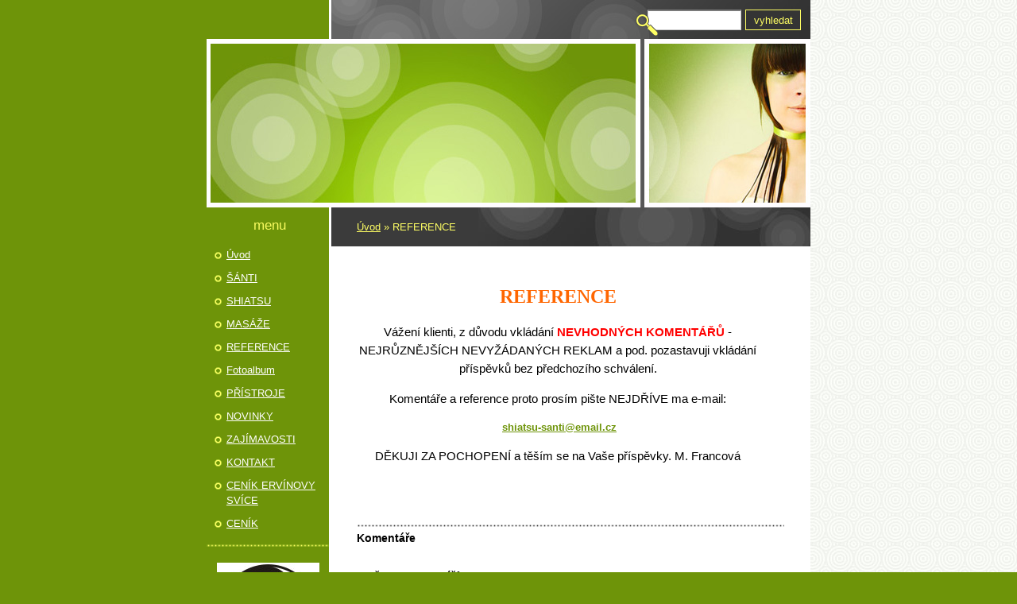

--- FILE ---
content_type: text/html; charset=UTF-8
request_url: https://www.shiatsu-santi.cz/clanky/reference.2.html
body_size: 9578
content:
<?xml version="1.0" encoding="utf-8"?>
<!DOCTYPE html PUBLIC "-//W3C//DTD XHTML 1.0 Transitional//EN" "http://www.w3.org/TR/xhtml1/DTD/xhtml1-transitional.dtd">
<html lang="cs" xml:lang="cs" xmlns="http://www.w3.org/1999/xhtml" >

      <head>

        <meta http-equiv="content-type" content="text/html; charset=utf-8" />
        <meta name="description" content="Sportovní a rekondiční masáže, měkké a trakční techniky, Reiky, Shiatsu - Pardubice." />
        <meta name="keywords" content="shiatsu,a masáže,shiatzu,masáž,reiky,sportovní,a,rekondiční,masáže,měkké,a,trakční,techniky,masáže Pardubice" />
        <meta name="robots" content="all,follow" />
        <meta name="author" content="www.shiatsu-santi.cz" />
        <meta name="viewport" content="width=device-width, initial-scale=1.0">
        <link href="/rss/articles/data.xml" rel="alternate" type="application/rss+xml" title="Všechny příspěvky" /><link href="/rss/articles/photos.xml" rel="alternate" type="application/rss+xml" title="Fotografie" /><link href="/rss/articles/comments.xml" rel="alternate" type="application/rss+xml" title="Komentáře" />
        <title>
            Masážní salón Šánti - výhodné luxusní masáže v centru Pardubic - REFERENCE
        </title>
        <link rel="stylesheet" href="https://s3a.estranky.cz/css/d1000000114.css?nc=2146787305" type="text/css" />
<link rel="stylesheet" href="//code.jquery.com/ui/1.12.1/themes/base/jquery-ui.css">
<script src="//code.jquery.com/jquery-1.12.4.js"></script>
<script src="//code.jquery.com/ui/1.12.1/jquery-ui.js"></script>
<script type="text/javascript" src="https://s3c.estranky.cz/js/ui.js?nc=1" id="index_script" ></script>
			<script type="text/javascript">
				dataLayer = [{
					'subscription': 'true',
				}];
			</script>
			
    </head>
    <body class=" contact-active">
        <!-- Wrapping the whole page, may have fixed or fluid width -->
        <div id="whole-page">

            

            <!-- Because of the matter of accessibility (text browsers,
            voice readers) we include a link leading to the page content and
            navigation } you'll probably want to hide them using display: none
            in your stylesheet -->

            <a href="#articles" class="accessibility-links">Jdi na obsah</a>
            <a href="#navigation" class="accessibility-links">Jdi na menu</a>

            <!-- We'll fill the document using horizontal rules thus separating
            the logical chunks of the document apart -->
            <hr />

            
            

			<!-- block for skyscraper and rectangle  -->
            <div id="sticky-box">
                <div id="sky-scraper-block">
                    
                    
                </div>
            </div>
            
            <!-- block for skyscraper and rectangle  -->

            <!-- Wrapping the document's visible part -->
            <div id="document">
                <div id="in-document">
                    <!-- Hamburger icon -->
                    <button type="button" class="menu-toggle" onclick="menuToggle()" id="menu-toggle">
                    	<span></span>
                    	<span></span>
                    	<span></span>
                    </button>

                    <!-- header -->
  <div id="header">
     <div class="inner_frame">
        <!-- This construction allows easy image replacement -->
        <h1 class="head-left hidden">
  <a href="https://www.shiatsu-santi.cz/" title="Masážní salón Šánti - výhodné luxusní masáže v centru Pardubic" style="display:none;">Masážní salón Šánti - výhodné luxusní masáže v centru Pardubic</a>
  <span title="Masážní salón Šánti - výhodné luxusní masáže v centru Pardubic">
  </span>
</h1>
        <div id="header-decoration" class="decoration">
        </div>
     </div>
  </div>
<!-- /header -->


                    <!-- Possible clearing elements (more through the document) -->
                    <div id="clear1" class="clear">
                        &nbsp;
                    </div>
                    <hr />

                    <!-- body of the page -->
                    <div id="body">
                        
                        <!-- main page content -->
                        <div id="content">
                            <!-- Breadcrumb navigation -->
<div id="breadcrumb-nav">
  <a href="/">Úvod</a> &raquo; <span>REFERENCE</span>
</div>
<hr />

                            
                            <!-- Article -->
  <div class="article">
    
    <!--\ u_c_a_message \-->
    
    <!-- Text of the article -->
    
    <div class="editor-area">
  <p align="center"><span style="color: #ff6600"><font size="5" face="Times New Roman"><strong>REFERENCE</strong></font></span></p>
<p style="text-align: center"><span style="font-size: larger"><span style="font-family: Arial"><span style="color: #000000">Vážení klienti, z důvodu vkládání <strong><span style="color: #ff0000">NEVHODNÝCH KOMENTÁŘŮ </span></strong>- NEJRŮZNĚJŠÍCH NEVYŽÁDANÝCH REKLAM a pod. pozastavuji vkládání příspěvků bez předchozího schválení.</span></span></span></p>
<p style="text-align: center"><span style="font-size: larger"><span style="font-family: Arial"><span style="color: #000000">Komentáře a reference&nbsp;proto prosím pište&nbsp;NEJDŘÍVE&nbsp;ma e-mail:</span></span></span></p>
<p style="text-align: center"><span style="font-family: Arial"><span style="color: #000000">&nbsp;</span></span><span style="color: #000000"><span style="color: #ff9900"><a href="mailto:shiatsu-santi@email.cz"><span style="font-family: Arial"><strong>shiatsu-santi@email.cz</strong></span></a></span><span style="font-family: Arial"><span style="color: #ff9900"><br />
</span></span></span></p>
<p style="text-align: center"><span style="font-size: larger"><span style="font-family: Arial"><span style="color: #000000">DĚKUJI ZA POCHOPENÍ a těším se na Vaše příspěvky. M. Francová</span></span></span></p>
<p><span style="font-size: x-small">&nbsp;</span></p>
  <div class="article-cont-clear clear">
    &nbsp;
  </div>
</div>

    
    

    

    
      
    <!-- Comments -->
  <div id="block-comments">
    <h2 id="comments">Komentáře</h2>
    
    
  
    <h3>Přehled komentářů</h3>
    <div class="comment  level0">
  <div class="comment-headline">
    <h3>reference</h3>
    (<span>klientka</span>, <b>31. 8. 2010</b> <i>20:23</i>)
  </div>
  <div class="comment-text">
    <p>
      Dobrý den, ráda bych podala reference ohledně Salonu Šánti,... kvalitní přístup, příjemné jednání, po masáži jsem se cítila mnohem lépe, přijdu zas :)
    </p>
  </div>
  <div class="comment-answer">
    <p>
      <a href="#comments-form" onclick="commentReply('Re: reference', 8)">Odpovědět</a>
    </p>
  </div>
</div>
<div class="comment  level0">
  <div class="comment-headline">
    <h3>Andělé mezi námi   :o)</h3>
    (<span>Ludmila Benešová</span>, <b>16. 8. 2010</b> <i>20:06</i>)
  </div>
  <div class="comment-text">
    <p>
      Šla jsem pod ruce paní Milušky poprvé. A vůbec poprvé na masáž s tím, že si odkládati nebudu nic. Nejprve mne překvapila milá paní, jemného hlasu i zjevu – anděl na trase. <br />
Pak mi udělala pomocí virgule přehled která z energetických drah by mohla být nějak narušena a méně funkční a tím i orgán v těle ... Musím přiznat, že jsem nad jejím výsledkem průzkumu  musela jen žasnout. <br />
Pak jsem hrdě vylezla na masážní stůl a zírala překvapivě, jak jsou mé nožky nejdříve nahřívány a pak bod po bodu masírovány. Zatuhlost všude a tedy i odezvy byly opravdu zajímavé. Vedly jsme spolu přátelské konverzace a nakonec došlo na masáž zad a srovnávání energie těla jako takového. Bylo to úžasné. <br />
Obdivuji odborné znalosti paní Milušky a nesmírnou empatii k člověku, kterého ošetřuje. Navštivte a sami se přesvědčte. Hodně se dovíte o sobě i svém těle. O věcech, které vidět nejsou a přece v těle pulzují. Energie.<br />

    </p>
  </div>
  <div class="comment-answer">
    <p>
      <a href="#comments-form" onclick="commentReply('Re: Andělé mezi námi   :o)', 7)">Odpovědět</a>
    </p>
  </div>
</div>
<div class="comment  level0">
  <div class="comment-headline">
    <h3>příjemný zážitek</h3>
    (<span>Jana Sadilová</span>, <b>7. 8. 2010</b> <i>12:38</i>)
  </div>
  <div class="comment-text">
    <p>
      u paní Milušky jsem byla již 2x, poprvé mě změřila energii virgulí po celém těle a uhodla naprosto vše. Neuvěřitelné! Nikdy nic podobného v životě jsem nezažila. Navíc se u ní cítím velmi dobře, těším se k ní. na druhé návštěvě i baňkování bylo velmi příjemné, odvádí vždy nadstandartní služby. Tato mladá dáma má v sobě něco co nelze popsat. Je to několik umění v jednom (reiki, masáž, shiatzu a navíc vidí do lidí). velmi jí doporučuji! 
    </p>
  </div>
  <div class="comment-answer">
    <p>
      <a href="#comments-form" onclick="commentReply('Re: příjemný zážitek', 5)">Odpovědět</a>
    </p>
  </div>
</div>
<div class="comment  level0">
  <div class="comment-headline">
    <h3>DĚKUJI</h3>
    (<span>Helena Štainerová</span>, <b>16. 7. 2010</b> <i>19:20</i>)
  </div>
  <div class="comment-text">
    <p>
      Pravidelně navštěvuji salon ŠÁNTI,kde jsem prošla baňkami,Shiatsu masážemi,přístrojem Zapper,magnetoterapií,vřele doporučuji VŠEM kdo hledají cestu za zdravím.Po doporučené léčbě a za pomoci vitamínů,které zde můžete zakoupit,se mi zlepšila imunita,plicní potíže i bolesti zad se kterými si lékaři nevěděli rady.Není masáž jako masáž!!Denně paní Miluška namasíruje jen 3-4 pacienty.Zde totiž platí KVALITA ,nikoliv kvantita.Vřele doporučuji VŠEM!!  Děkuji Milušce za vstřícnost a cenné rady!    Hela
    </p>
  </div>
  <div class="comment-answer">
    <p>
      <a href="#comments-form" onclick="commentReply('Re: DĚKUJI', 4)">Odpovědět</a>
    </p>
  </div>
</div>
<div class="comment  level0">
  <div class="comment-headline">
    <h3>reference</h3>
    (<span>Petr kaplan</span>, <b>1. 6. 2010</b> <i>18:58</i>)
  </div>
  <div class="comment-text">
    <p>
      Mám za sebou první masáž – baňkování.   Příjemné masírování pomocí přisátých baněk a masírování mezi přisátými baňkami. Potom domasírování bez baněk.<br />
První pocity velká únava, ale potom krásné uvolnění celého těla. Paní Miluše Francová má příjemné vystupování a je vstřícná, vřele doporučuji.<br />

    </p>
  </div>
  <div class="comment-answer">
    <p>
      <a href="#comments-form" onclick="commentReply('Re: reference', 3)">Odpovědět</a>
    </p>
  </div>
</div>
<div class="comment  level0">
  <div class="comment-headline">
    <h3>Komentář</h3>
    (<span>Daniela Dvořáková</span>, <b>9. 5. 2010</b> <i>15:02</i>)
  </div>
  <div class="comment-text">
    <p>
      Nedávno jsem navštívila masážní salonek :-) Milušky Francové, byla jsem moc spokojená jak s péčí tak s citlivým přístupem. S návštěvami budu určitě pokračovat, protože mile a příjemně působí nejen na tělo ale i duši. Moc děkuju a doporučuji všem!
    </p>
  </div>
  <div class="comment-answer">
    <p>
      <a href="#comments-form" onclick="commentReply('Re: Komentář', 2)">Odpovědět</a>
    </p>
  </div>
</div>
<div class="comment  level0">
  <div class="comment-headline">
    <h3>Reference</h3>
    (<span>Jan Czerlinski</span>, <b>5. 5. 2010</b> <i>19:03</i>)
  </div>
  <div class="comment-text">
    <p>
      Jsem velice spokojen s péčí Miluše Francové. Jako bývalý vrcholový sportovec musím být fit a s její pomocí se mi to také daří. Velice mi pomohla při dlouhodobých onemocněních zad a jiných částí těla. Nemám nic, co bych vytknul. Jsem velice spokojen a mohu jen doporučit.
    </p>
  </div>
  <div class="comment-answer">
    <p>
      <a href="#comments-form" onclick="commentReply('Re: Reference', 1)">Odpovědět</a>
    </p>
  </div>
</div>

  
    <!-- list of pages -->
  <hr />
  
  <div class="list-of-pages">
    <p class="previous">
      <a href="/clanky/reference.html">&laquo; předchozí</a>

    </p>
    <p class="numbers">
       <a href="/clanky/reference.html">1</a> <span>|</span>  <span class="actual-page">2</span>
    </p>
    <p class="next">
      
    </p>
    <br />
  </div>
  
  <hr />
<!-- /list of pages -->

  </div>
<!-- /Comments -->

  </div>
<!-- /Article -->

                        </div>
                        <!-- /main page content -->

                        <div id="nav-column">
                            <!-- Such navigation allows both horizontal and vertical rendering -->
<div id="navigation">
    <div class="inner_frame">
        <h2>Menu
            <span id="nav-decoration" class="decoration"></span>
        </h2>
        <nav>
            <menu class="menu-type-onmouse">
                <li class="">
  <a href="/">Úvod</a>
     
</li>
<li class="">
  <a href="/clanky/santi.html">ŠÁNTI</a>
     
</li>
<li class="">
  <a href="/clanky/shiatsu.html">SHIATSU</a>
     
</li>
<li class="level_1 dropdown">
  <a href="/clanky/masaze/">MASÁŽE</a>
     <ul class="level_2">
<li class="">
  <a href="/clanky/masaze/lavove-kameny/">LÁVOVÉ KAMENY</a>
</li><li class="">
  <a href="/clanky/masaze/masaz-hlavy---indicka-masaz/">MASÁŽ HLAVY - INDICKÁ MASÁŽ</a>
</li><li class="">
  <a href="/clanky/masaze/zabal-proti-celulitide/">ZÁBAL PROTI CELULITIDĚ</a>
</li><li class="">
  <a href="/clanky/masaze/usni-a-telove-ocistne-svice/">UŠNÍ A TĚLOVÉ OČISTNÉ SVÍCE</a>
</li><li class="">
  <a href="/clanky/masaze/manualni-lymfomasaz-pro-kosmeticke-ucely/">MANUÁLNÍ LYMFOMASÁŽ PRO KOSMETICKÉ ÚČELY</a>
</li><li class="">
  <a href="/clanky/masaze/reiki/">REIKI</a>
</li><li class="">
  <a href="/clanky/masaze/bankovani/">BAŇKOVÁNÍ</a>
</li><li class="">
  <a href="/clanky/masaze/mekke-a-trakcni-techniky/">MĚKKÉ A TRAKČNÍ TECHNIKY</a>
</li><li class="">
  <a href="/clanky/masaze/sportovni-taping/">SPORTOVNÍ TAPING</a>
</li><li class="">
  <a href="/clanky/masaze/sportovni-a-rekondicni-masaze/">SPORTOVNÍ A REKONDIČNÍ MASÁŽE</a>
</li><li class="">
  <a href="/clanky/masaze/dornova-metoda-a-breussova-masaz---provadim-pouze-po-osobnim-setkani-s-klientem-v-salonu/">DORNOVA METODA a BREUSSOVA MASÁŽ - provádím pouze po osobním setkání s klientem v salonu</a>
</li><li class="">
  <a href="/clanky/masaze/cinnosti-provadene-pouze-po-osobnim-setkani-v-salonu/">Činnosti prováděné pouze po osobním setkání v salonu</a>
</li><li class="">
  <a href="/clanky/masaze/tehotenska-relaxacni-masaz/">TĚHOTENSKÁ RELAXAČNÍ MASÁŽ</a>
</li>
</ul>
</li>
<li class="">
  <a href="/clanky/reference.html">REFERENCE</a>
     
</li>
<li class="">
  <a href="/fotoalbum/">Fotoalbum</a>
     
</li>
<li class="level_1 dropdown">
  <a href="/clanky/pristroje/">PŘÍSTROJE</a>
     <ul class="level_2">
<li class="">
  <a href="/clanky/pristroje/magnetoterapie/">MAGNETOTERAPIE</a>
</li><li class="">
  <a href="/clanky/pristroje/autotrakcni-lehatko/">AUTOTRAKČNÍ LEHÁTKO</a>
</li><li class="">
  <a href="/clanky/pristroje/super-ravo-zapper/">SUPER RAVO ZAPPER </a>
</li><li class="">
  <a href="/clanky/pristroje/diadens---denas---novy-rozmer-mediciny/">DIADENS - DENAS - NOVÝ ROZMĚR MEDICÍNY</a>
</li><li class="">
  <a href="/clanky/pristroje/pristroj-mary-staggs-detox---detoxikacni-vanicka/">PŘÍSTROJ MARY STAGGS DETOX - detoxikační vanička   </a>
</li><li class="">
  <a href="/clanky/pristroje/galvanic-spa-systemt-ii/">GALVANIC SPA SYSTEM™ II</a>
</li>
</ul>
</li>
<li class="level_1 dropdown">
  <a href="/clanky/novinky/">NOVINKY</a>
     <ul class="level_2">
<li class="">
  <a href="/clanky/novinky/2019/">2019</a>
</li><li class="">
  <a href="/clanky/novinky/archiv/">Archiv</a>
</li>
</ul>
</li>
<li class="level_1 dropdown">
  <a href="/clanky/zajimavosti/">ZAJÍMAVOSTI</a>
     <ul class="level_2">
<li class="">
  <a href="/clanky/zajimavosti/potraviny/">POTRAVINY</a>
</li><li class="">
  <a href="/clanky/zajimavosti/priroda/">PŘÍRODA</a>
</li><li class="">
  <a href="/clanky/zajimavosti/deti/">DĚTI</a>
</li><li class="">
  <a href="/clanky/zajimavosti/bylinkovy-mesicnik/">BYLINKOVÝ MĚSÍČNÍK</a>
</li><li class="">
  <a href="/clanky/zajimavosti/ruzne/">RŮZNÉ</a>
</li><li class="">
  <a href="/clanky/zajimavosti/zdravi-a-zivotni-styl/">ZDRAVÍ A ŽIVOTNÍ STYL</a>
</li>
</ul>
</li>
<li class="">
  <a href="/clanky/kontakt.html">KONTAKT</a>
     
</li>
<li class="">
  <a href="/clanky/cenik-ervinovy-svice.html">CENÍK ERVÍNOVY SVÍCE</a>
     
</li>
<li class="">
  <a href="/clanky/cenik.html">CENÍK</a>
     
</li>

            </menu>
        </nav>
        <div id="clear6" class="clear">
          &nbsp;
        </div>
    </div>
</div>
<!-- menu ending -->


                            <div id="clear2" class="clear">
                                &nbsp;
                            </div>
                            <hr />

                            <!-- Side column left/right -->
                            <div class="column">

                                <!-- Inner column -->
                                <div class="inner_frame inner-column">
                                    <!-- Portrait -->
  <div id="portrait" class="section">
    <h2>Portrét
      <span id="nav-portrait" class="portrait">
      </span></h2>
    <div class="inner_frame">
      <a href="/">
        <img src="/img/portrait.1.1308232149.jpeg" width="125" height="124" alt="Portrét" /></a>
    </div>
  </div>
<!-- /Portrait -->
<hr />

                                    
                                    
                                    
                                    
                                    <!-- Photo album -->
  <div id="photo-album-nav" class="section">
    <h2>Fotoalbum
      <span id="photo-album-decoration" class="decoration">
      </span></h2>
    <div class="inner_frame">
      <ul>
        <li class="first ">
  <a href="/fotoalbum/autotrakcni-lehatko/">
    Autotrakční lehátko</a></li>
<li class="">
  <a href="/fotoalbum/certifikaty/">
    Certifikáty</a></li>
<li class="">
  <a href="/fotoalbum/dr.mary-staggs---detoxikacni-vanicka/">
    Dr.Mary Staggs - detoxikační vanička</a></li>
<li class="">
  <a href="/fotoalbum/ervinovy-ocistne-telove-svice-a-usni-svice/">
    Ervínovy očistné tělové svíce a ušní svíce</a></li>
<li class="">
  <a href="/fotoalbum/manualni-lymfomasaz-pro-kosmeticke-ucely/">
    Manuální lymfomasáž pro kosmetické účely</a></li>
<li class="">
  <a href="/fotoalbum/masaz-bankami/">
    Masáž baňkami</a></li>
<li class="">
  <a href="/fotoalbum/masaz-hlavy---indicka-masaz/">
    Masáž hlavy - Indická masáž </a></li>
<li class="">
  <a href="/fotoalbum/masaz-krcni-patere/">
    Masáž krční páteře</a></li>
<li class="">
  <a href="/fotoalbum/masaz-krcni-patere-bankou/">
    Masáž krční páteře baňkou</a></li>
<li class="">
  <a href="/fotoalbum/masaz-lavovymi-kameny/">
    Masáž lávovými kameny</a></li>
<li class="">
  <a href="/fotoalbum/novy-salon/">
    Nový salon</a></li>
<li class="">
  <a href="/fotoalbum/reflexni-masaz-plosky-nohou/">
    Reflexní masáž plosky nohou</a></li>
<li class="">
  <a href="/fotoalbum/reiki/">
    Reiki</a></li>
<li class="">
  <a href="/fotoalbum/shiatsu/">
    Shiatsu</a></li>
<li class="">
  <a href="/fotoalbum/sportovni-a-rekondicni-masaz/">
    Sportovní a rekondiční masáž</a></li>
<li class="">
  <a href="/fotoalbum/sportovni-taping/">
    Sportovni taping</a></li>
<li class="last ">
  <a href="/fotoalbum/zabal-proti-celulitide/">
    Zábal proti celulitidě</a></li>

      </ul>
    </div>
  </div>
<!-- /Photo album -->
<hr />

                                    
                                    
                                    
                                    <!-- Contact -->
  <div id="contact-nav" class="section">
    <h2>Kontakt
      <span id="contact-nav-decoration" class="decoration">
      </span></h2>
    <div class="inner_frame">
      <address>
        <p class="contact_name">Masážní salon Šánti</p><p class="contact_adress">Třída Míru 110, 530 02 Pardubice</p><p class="contact_phone">+420 723 518 722</p><p class="contact_email"><a href="mailto:shiatsu-santi@email.cz">shiatsu-santi@email.cz</a></p>
      </address>
    </div>
  </div>
<!-- /Contact -->

                                    
                                    <!-- Own code -->
  <div class="section own-code-nav">
    <h2>Toplist
      <span class="decoration own-code-nav">
      </span></h2>
    <div class="inner_frame">
      <center><a href="http://www.toplist.cz/stat/1072281"><script language="JavaScript" type="text/javascript">
                      <!--
                        document.write ('<img src="http://toplist.cz/count.asp?id=1072281&logo=mc&http='+escape(document.referrer)+'&wi='+escape(window.screen.width)+'&he='+escape(window.screen.height)+'&cd='+escape(window.screen.colorDepth)+'&t='+escape(document.title)+'" width="88" height="60" border=0 alt="TOPlist" />');
                      //--></script><noscript><img src="http://toplist.cz/count.asp?id=1072281&logo=mc" border="0" alt="TOPlist" width="88" height="60" /></noscript></a></center>                                                                          
    </div>
  </div>
<!-- /Own code -->
<hr />

                                    
                                    <!-- Favorite links -->
  <div id="links" class="section">
    <h2>Oblíbené odkazy
        <span id="links-decoration" class="decoration">
        </span></h2>
    <div class="inner_frame">
      <ul>
        <li class="first ">
  <a href="https://www.angel-store-magic.cz" title="Angel Store Magic">
  Angel Store Magic</a></li><li class="">
  <a href="http://www.denascz.cz" title="denascz.cz">
  denascz.cz</a></li><li class="">
  <a href="http://www.malayacentrumjogy.cz" title="malayacentrumjogy.cz ">
  malayacentrumjogy.cz </a></li><li class="">
  <a href="http://www.ladydance.cz/" title="ladydance.cz ">
  ladydance.cz </a></li><li class="">
  <a href="http://www.dedekkorenar.cz/uvod.html" title="dedekkorenar.cz">
  dedekkorenar.cz</a></li><li class="">
  <a href="http://www.seky.cz" title="www.seky.cz">
  www.seky.cz</a></li><li class="">
  <a href="http://www.detoxikacni-pristroj.cz/" title="Dr.Mary Staggs">
  Dr.Mary Staggs</a></li><li class="">
  <a href="http://www.ervinenglisch.cz/" title="ervinenglisch.cz">
  ervinenglisch.cz</a></li><li class="">
  <a href="http://www.podiatrie.cz" title="podiatrie.cz">
  podiatrie.cz</a></li><li class="">
  <a href="http://zorasilk.cz" title="Zora Silk">
  Zora Silk</a></li><li class="">
  <a href="http://semqelb.cz" title="semqelb.cz">
  semqelb.cz</a></li><li class="">
  <a href="http://bezmamy.cz" title="bezmamy.cz">
  bezmamy.cz</a></li><li class="">
  <a href="http://internationalhumanity.cz" title="internationalhumanity.cz">
  internationalhumanity.cz</a></li><li class="">
  <a href="http://www.zapper-centrum.cz" title="zappercentrum">
  zappercentrum</a></li><li class="">
  <a href="http://www.harmonievsobe.cz" title="">
  harmonie v sobě</a></li><li class="">
  <a href="http://www.ranka.cz/" title="">
  ranka.cz</a></li><li class="">
  <a href="http://www.harmonickyprostor.cz" title="">
  harmonický prostor</a></li><li class="">
  <a href="http://www.masazear.cz/" title="">
  Masaže Roubínková</a></li><li class="">
  <a href="http://www.masaze-zivny.cz/" title="">
  Masáže Živný</a></li><li class="">
  <a href="http://centrumjonas.com/cs" title="">
  Přirozená regulace početí</a></li><li class="">
  <a href="https://www.ludmila-krystal.cz/" title="Ludmila Krystal">
  Ručně vyráběné šperky Galvanoplastika - Electroforming</a></li><li class="last ">
  <a href="http://bicom-horni-jeleni.cz/" title="">
  Biorezonance Horní Jelení</a></li>
      </ul>
    </div>
  </div>
<!-- /Favorite links -->
<hr />

                                    <!-- Search -->
  <div id="search" class="section">
    <h2>Vyhledávání
      <span id="search-decoration" class="decoration">
      </span></h2>
    <div class="inner_frame">
      <form action="https://katalog.estranky.cz/" method="post">
        <fieldset>
          <input type="hidden" id="uid" name="uid" value="666613" />
          <input name="key" id="key" />
          <br />
          <span class="clButton">
            <input type="submit" id="sendsearch" value="Vyhledat" />
          </span>
        </fieldset>
      </form>
    </div>
  </div>
<!-- /Search -->
<hr />

                                    
                                    <!-- RSS -->
  <div id="rss-nav" class="section">
    <h2>RSS
      <span id="rss-nav-decoration" class="decoration">
      </span></h2>
    <div class="inner_frame">
      <ul>
        <li>
          <a href="/archiv/rss/">
            Přehled zdrojů</a></li>
      </ul>
    </div>
  </div>
<!-- /RSS -->
<hr />

                                    <!-- Stats -->
  <div id="stats" class="section">
    <h2>Statistiky
      <span id="stats-decoration" class="decoration">
      </span></h2>
    <div class="inner_frame">
      <!-- Keeping in mind people with disabilities (summary, caption) as well as worshipers of semantic web -->
      <table summary="Statistiky">

        <tfoot>
          <tr>
            <th scope="row">Online:</th>
            <td>3</td>
          </tr>
        </tfoot>

        <tbody>
          <tr>
            <th scope="row">Celkem:</th>
            <td>653999</td>
          </tr>
          <tr>
            <th scope="row">Měsíc:</th>
            <td>10633</td>
          </tr>
          <tr>
            <th scope="row">Den:</th>
            <td>223</td>
          </tr>
        </tbody>
      </table>
    </div>
  </div>
<!-- Stats -->
<hr />
                                </div>
                                <!-- /Inner column -->

                                <div id="clear4" class="clear">
                                    &nbsp;
                                </div>

                            </div>
                            <!-- konci first column -->
                        </div>

                        <div id="clear3" class="clear">
                            &nbsp;
                        </div>
                        <hr />

                        <div id="decoration1" class="decoration">
                        </div>
                        <div id="decoration2" class="decoration">
                        </div>
                        <!-- /Meant for additional graphics inside the body of the page -->
                    </div>
                    <!-- /body -->

                    <div id="clear5" class="clear">
                        &nbsp;
                    </div>
                    <hr />

                                    <!-- Footer -->
                <div id="footer">
                    <div class="inner_frame">
                        <p>
                            &copy; 2026 eStránky.cz <span class="hide">|</span> <a class="promolink promolink-paid" href="//www.estranky.cz/" title="Tvorba webových stránek zdarma, jednoduše a do 5 minut."><strong>Tvorba webových stránek</strong></a> 
                             | <a class="rss" href="/archiv/rss/">RSS</a>
                             | <span id="slicesinfo-a-11" class="hslice">
     <a href="javascript:index_slices_add('https://shiatsu-santi.estranky.cz/rss/slices/a/11/data.xml', 'REFERENCE')" title="Přejete si být informování o aktualizacích stránky? Přidejte si ji do oblíbených jako aktivní odkaz. (Pouze IE8 a vyšší.)">WebSlice</a>
      <span style="display: none;" class="entry-title">REFERENCE</span>
      <a rel="feedurl" href="https://shiatsu-santi.estranky.cz/rss/slices/a/11/data.xml"></a>
    </span>

                             | <a class="print" href="javascript:window.print()">Tisk</a>
                             | <span class="updated">Aktualizováno:  6. 11. 2025</span>
                             | <a class="up" href="#whole-page">Nahoru &uarr;</a>
                            
                        </p>
                        
                        
                    </div>
                </div>
                <!-- /Footer -->


                    <div id="clear7" class="clear">
                        &nbsp;
                    </div>

                    <div id="decoration3" class="decoration">
                    </div>
                    <div id="decoration4" class="decoration">
                    </div>
                    <!-- /Meant for additional graphics inside the document -->

                </div>
            </div>

            <div id="decoration5" class="decoration">
            </div>
            <div id="decoration6" class="decoration">
            </div>
            <!-- /Meant for additional graphics inside the page -->

            
            <!-- block for board position-->

        </div>
        <!-- NO GEMIUS -->
    </body>
</html>